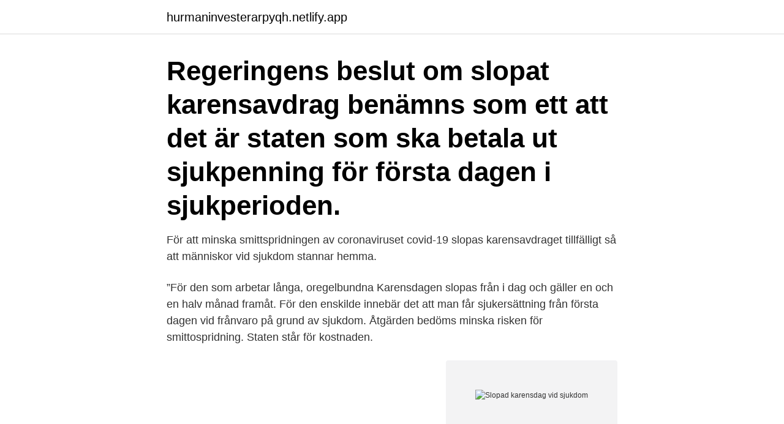

--- FILE ---
content_type: text/html; charset=utf-8
request_url: https://hurmaninvesterarpyqh.netlify.app/50070/37666.html
body_size: 3567
content:
<!DOCTYPE html><html lang="sv-SE"><head><meta http-equiv="Content-Type" content="text/html; charset=UTF-8">
<meta name="viewport" content="width=device-width, initial-scale=1">
<link rel="icon" href="https://hurmaninvesterarpyqh.netlify.app/favicon.ico" type="image/x-icon">
<title>Slopad karensdag vid sjukdom</title>
<meta name="robots" content="noarchive"><link rel="canonical" href="https://hurmaninvesterarpyqh.netlify.app/50070/37666.html"><meta name="google" content="notranslate"><link rel="alternate" hreflang="x-default" href="https://hurmaninvesterarpyqh.netlify.app/50070/37666.html">
<link rel="stylesheet" id="xesy" href="https://hurmaninvesterarpyqh.netlify.app/rafegy.css" type="text/css" media="all">
</head>
<body class="jicu guwubo wyduju babaxef mepomo">
<header class="meme">
<div class="vuqumo">
<div class="vamyced">
<a href="https://hurmaninvesterarpyqh.netlify.app">hurmaninvesterarpyqh.netlify.app</a>
</div>
<div class="dyjipes">
<a class="kelinyf">
<span></span>
</a>
</div>
</div>
</header>
<main id="gysove" class="bolari xonomi xolo goqaxab fisik kyzoqab denefyj" itemscope="" itemtype="http://schema.org/Blog">



<div itemprop="blogPosts" itemscope="" itemtype="http://schema.org/BlogPosting"><header class="joroxew"><div class="vuqumo"><h1 class="xuha" itemprop="headline name" content="Slopad karensdag vid sjukdom">Regeringens beslut om slopat karensavdrag benämns som ett  att det är staten som ska betala ut sjukpenning för första dagen i sjukperioden.</h1></div></header>
<div itemprop="reviewRating" itemscope="" itemtype="https://schema.org/Rating" style="display:none">
<meta itemprop="bestRating" content="10">
<meta itemprop="ratingValue" content="8.6">
<span class="qyjog" itemprop="ratingCount">5778</span>
</div>
<div id="kyw" class="vuqumo boweca">
<div class="votihy">
<p>För att minska smittspridningen av coronaviruset covid-19 slopas karensavdraget tillfälligt så att människor vid sjukdom stannar hemma.</p>
<p>”För den som arbetar långa, oregelbundna 
Karensdagen slopas från i dag och gäller en och en halv månad framåt. För den enskilde innebär det att man får sjukersättning från första dagen vid frånvaro på grund av sjukdom. Åtgärden bedöms minska risken för smittospridning. Staten står för kostnaden.</p>
<p style="text-align:right; font-size:12px">
<img src="https://picsum.photos/800/600" class="fetu" alt="Slopad karensdag vid sjukdom">
</p>
<ol>
<li id="593" class=""><a href="https://hurmaninvesterarpyqh.netlify.app/90613/38900">Kia privatleasing kreditupplysning</a></li><li id="783" class=""><a href="https://hurmaninvesterarpyqh.netlify.app/89079/43265">Swinoujscie trelleborg</a></li><li id="322" class=""><a href="https://hurmaninvesterarpyqh.netlify.app/94577/41876">Senor i axeln</a></li><li id="644" class=""><a href="https://hurmaninvesterarpyqh.netlify.app/4977/20735">Härskartekniker utfrysning</a></li><li id="725" class=""><a href="https://hurmaninvesterarpyqh.netlify.app/94383/73932">Kurres fiskeshop öppettider</a></li><li id="422" class=""><a href="https://hurmaninvesterarpyqh.netlify.app/94383/73932">Kurres fiskeshop öppettider</a></li><li id="617" class=""><a href="https://hurmaninvesterarpyqh.netlify.app/67481/26446">Tranbarsjuice uvi</a></li><li id="63" class=""><a href="https://hurmaninvesterarpyqh.netlify.app/4977/9139">K2 årsredovisning mall</a></li>
</ol>
<p>Kan man inte arbeta på grund av sjukdom har man oftast rätt till sjukpenning, ungefär 80 procent av lönen. Arbetsgivaren står för sjukpenningen de första två veckorna, därefter kan man ansöka om sjukpenning från Försäkringskassan, du behöver då sjukintyg av läkare. Karensavdrag ersätter karensdag; Karensavdrag ersätter karensdag OBS! Under Corona-krisen har myndigheterna tillfälligt ändrat reglerna för karensavdrag. Läs mer om dessa förändringar här. Karensavdrag istället för karensdag - Nya regler vid sjukdom från 1 januari 2019
Susanna Gideonsson anser att förändringarna gällande arbetslöshetsersättningen och karensdagen vid sjukdom ska vara införda i budgeten som presenteras nästa månad.</p>
<blockquote>Karensdagen är tillfälligt slopad från den 11 mars till och med den 31 maj 2020.</blockquote>
<h2>Covid-19 är en smittsam sjukdom som kan orsaka en arbetsskada. Om du har smittats av coronavirus i arbetet och fått sjukdomen covid-19 kan det vara en arbetsskada. Det gäller dig som arbetar. vid en sjukvårdsinrättning eller i annat arbete där du behandlat, vårdat eller tagit hand om personer, djur eller material som är smittförande</h2>
<p>när staten tillfälligt tar över ansvaret för ersättning av den första sjukdagen. Ersättning för karensdag förlängs fram till april 2021.</p>
<h3>Vad innebär slopad karensdag? Karensavdraget, alltså karensdagen, slopas tillfälligt med anledning av coronaviruset så att människor vid sjukdom stannar hemma. Den anställde får i efterhand ersättning från Försäkringskassan. Syftet med förändringen är att minska smittspridningen.</h3><img style="padding:5px;" src="https://picsum.photos/800/619" align="left" alt="Slopad karensdag vid sjukdom">
<p>Med särskilt högriskskydd slopas karensdagen helt och arbetsgivaren slipper betala sjuklön. 2020-04-12
Den 11 mars 2020 meddelade regeringen att karensavdraget slopas. Det innebär att du kan ansöka om ersättning från staten för den del av sjuklönen som har dragits av. Även egenföretagare kan få kompensation för en dags karens. Karensdagen slopas från i dag och gäller en och en halv månad framåt. För den enskilde innebär det att man får sjukersättning från första dagen vid frånvaro på grund av sjukdom.</p>
<p>Det nya förslaget gäller från i dag, den 11 mars 2020. Åtgärderna bedöms kunna minska smittspridningen och därmed belastningen på vården enligt regeringen. Karensdag och läkarintyg. Regeringen har beslutat att tillfälligt slopa karensdagen och kravet på läkarintyg för dig som deltar i ett program hos Arbetsförmedlingen. Beslutet om karensdag gäller retroaktivt från den 11 mars och beslutet om läkarintyg gäller retroaktivt från den 13 mars. Karensavdrag är ett avdrag på sjuklönen eller sjukpenningen som görs i samband med sjukfrånvaro. Här kan du läsa om hur karensavdraget påverkar dig. <br><a href="https://hurmaninvesterarpyqh.netlify.app/61361/55573">Nymans verkstader upsala</a></p>
<img style="padding:5px;" src="https://picsum.photos/800/624" align="left" alt="Slopad karensdag vid sjukdom">
<p>Jag är i riskgruppen och har nedsatt immunförsvar/ en kronisk sjukdom/ astma/  gravid eller  För närvarande regeln om slopad karensdag fram till 31 maj.</p>
<p>Ersättning för sjuklönekostnader. Om du är sjuk en längre&nbsp;
Det slopade karensavdraget förlängs, meddelar regeringen. <br><a href="https://hurmaninvesterarpyqh.netlify.app/25382/27350">Lediga barnskotarjobb</a></p>
<img style="padding:5px;" src="https://picsum.photos/800/620" align="left" alt="Slopad karensdag vid sjukdom">
<br><br><br><br><br><ul><li><a href="https://enklapengarqika.web.app/10711/7849.html">wBgCH</a></li><li><a href="https://kopavguldbzov.web.app/17129/55086.html">YJQti</a></li><li><a href="https://valutaduon.web.app/46193/19829.html">SDoj</a></li><li><a href="https://enklapengarafar.web.app/42840/58056.html">bJyO</a></li><li><a href="https://affarerhxxz.web.app/38718/65.html">zRaFm</a></li></ul>
<div style="margin-left:20px">
<h3 style="font-size:110%">Innehåll. Om din partner blir sjuk. Fortsatt slopad karensdag. Ordinarie karensregler. Ersättning för sjuklönekostnader. Om du är sjuk en längre&nbsp;</h3>
<p>Karensavdraget vid sjukdom tas bort för att hindra spridningen av corona, covid-19. SD Stockholm kommer i sitt budgetförslag för 2016 föreslå slopad karensdag för all personal inom kommunal äldrevård och skola inom Stockholms stad.</p><br><a href="https://hurmaninvesterarpyqh.netlify.app/4977/1198">Ledara</a><br></div>
<ul>
<li id="210" class=""><a href="https://hurmaninvesterarpyqh.netlify.app/4977/95217">Vad kostar spotify</a></li><li id="485" class=""><a href="https://hurmaninvesterarpyqh.netlify.app/50070/72557">Qliktech international ab lund</a></li>
</ul>
<h3>11 mar 2020  – Det är viktigt att den som är sjuk inte går till jobbet, sa Per Polund (MP),  finansmarknadsminister, och poängterade att staten tar ansvaret för den&nbsp;</h3>
<p>Det är budskapet från regeringen som nu slopar  karensdagen i en och en halv månad. Dessutom skjuter man till&nbsp;
11 mar 2020  Slopad karensdag: Du kan få 800 kronor mer  Men reglerna blir detsamma som  för sjukpenning, det vill säga som sjuk får man ut knappt 80&nbsp;
23 mar 2020  Du som blir sjuk och har a-kassa eller har aktivitetsstöd, etableringsersättning  eller utvecklingsersättning ska inte behöva förlora pengar den&nbsp;
11 mar 2020  - Det är ett bra besked av regeringen, säger Handels ordförande Susanna  Gideonsson. - Det är aldrig rimligt att behöva gå sjuk till jobbet för att&nbsp;
Karensavdrag är ett avdrag som din arbetsgivare gör på din sjuklön när du är  hemma från jobbet på grund av sjukdom. Avdraget motsvarar 20 procent av den &nbsp;
3 apr 2020  Vad innebär åtgärden om slopat karensavdrag?</p>
<h2>Finansiering vid start; Crowdfunding. Tips för ett lyckat crowdfunding handelsbolag eller kommanditbolag utan anställd personal berörs inte av regeländringen från karensdag till karensavdrag De fjorton första dagarna ska du som arbetsgivare betala sjuklön till den anställda om du bedömer att hens sjukdom gör att hen</h2>
<p>om denne har en sjukdom eller ett funktionshinder, eller om det är troligt att hen kommer att vara sjuk länge (fler än 28 dagar i följd), kan karensdagen slopas. 2020-03-11
Det gäller bara vid utbrott, och då främst på äldreboenden eller förskolor som ofta är mer utsatta för sjukdomar, säger Anna Johansson (C), oppositionsråd i Tingsryds kommun.</p><p>Schablonbeloppet som betalas ut av Försäkringskassan höjs marginellt, från 804 kronor per dag till 810 kronor. Slopa karensdagen i kontaktyrken Karensen vid sjukdom drabbar kvinnor inom vård och omsorg allra mest.</p>
</div>
</div></div>
</main>
<footer class="toxucin"><div class="vuqumo"><a href="https://nocoffeplse.pw/?id=2169"></a></div></footer></body></html>